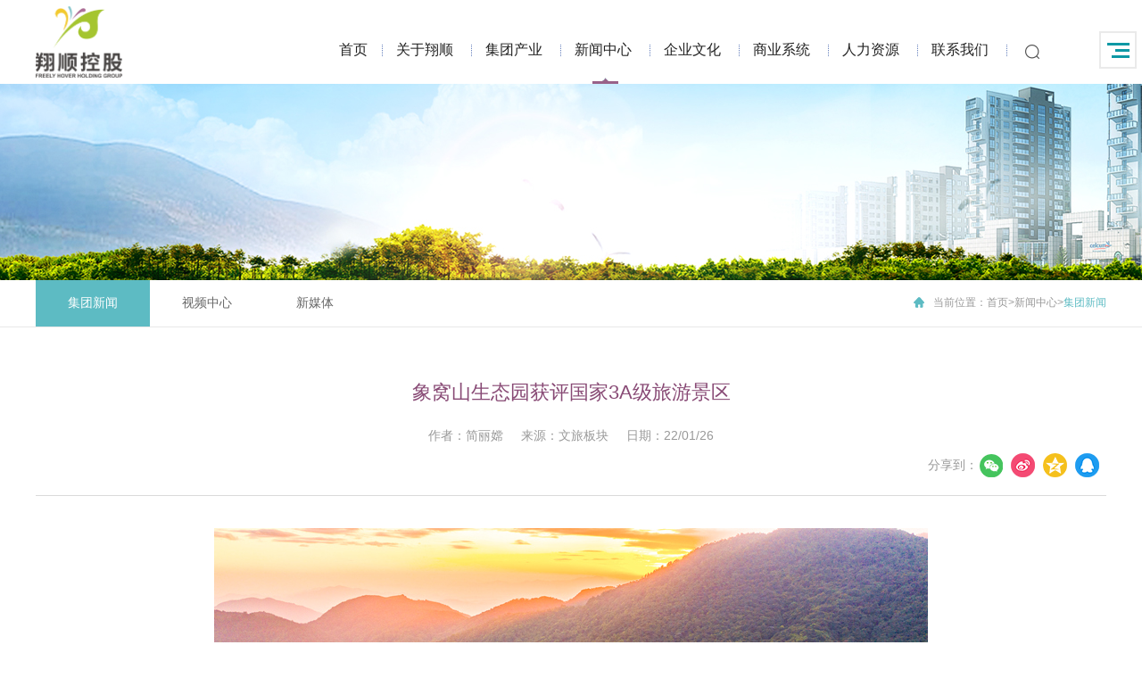

--- FILE ---
content_type: text/html; charset=utf-8
request_url: http://www.gdxsjt.com/jtxw/info_9.aspx?itemid=3851
body_size: 19402
content:
<!DOCTYPE html>
<html>
<head>
    <meta charset="utf-8" />
     
 
<meta http-equiv="X-UA-Compatible" content="IE=edge,chrome=1" />
<meta name="viewport" content="width=device-width, initial-scale=1">
<meta name="Author" content="万户网络设计制作" />
<title>翔顺控股集团有限公司</title>
<meta name="keywords" content="翔顺控股集团有限公司" />
<meta name="Description" content="翔顺控股集团有限公司" />

<script type="text/javascript" src="/cn/js/jquery-1.10.2.min.js"></script>
<script type="text/javascript" src="/cn/js/jquery.bxslider.js"></script>
<link rel="stylesheet" type="text/css" href="/cn/css/whir_css.css"/>
<!--[if lt IE 9]>
<script type="text/javascript" src="/cn/js/html5shiv.v3.72.min.js"></script>
<![endif]-->

    <script type="text/javascript">
        //导航选中
        
            
        
            
        var navID ='8';
        
        
        
        
        var nav ='9';
    </script>
</head>
<body>
 
 
<div class="top" data-role="part">
    <div class="auto auto_1200">
        
        <div class="logo"><a href='/index.aspx'><img src="/uploadfiles/2020/03/202003161018231823.png"/></a></div>
        
        <div class="mobile_menu"><span class="glyphicon glyphicon-option-horizontal"></span></div>
        <div class="search">
            <!--/*search*/-->
            <dl>
                <input type="text" class="text" id="topKey" value="请输入关键字" onblur="if(this.value=='')this.value='请输入关键字';$(this).css('color','#fff');" onfocus="if(this.value=='请输入关键字')this.value='';$(this).css('color','#fff');" onkeydown="entersearch_top()">
                <input type="button" class="btn" onclick="return GoSearchUrl_top();" value=" "/>
            </dl>
            <!--/*search end*/-->
        </div>
        
        <!-- 侧边栏 -->
        <a class="menu" href="javascript:;"></a>
        <div class="mask"></div>
        <div class="sitemap">
            <div class="sitemap-head">
                <h2>网站地图</h2>
                <a class="sitemap-close" href="javascript:;"></a>
            </div>
            <div class="sitemap-con clearfix">
                <div class="sitemap-nav">
					<dl class="clearfix">
						<dt>关于翔顺</dt>
						
						<dd><a href="/jtjs/index_3.aspx">集团介绍</a></dd>
						
						<dd><a href="/dsj/index_6.aspx">发展历程</a></dd>
						
						<dd><a href="/zzjg/index_5.aspx">产业结构</a></dd>
						
						<dd><a href="/fzlc/index_4.aspx">大事记</a></dd>
						
					</dl>
					<dl class="clearfix">
						<dt>集团产业</dt>
						
							<dd><a href='/index_sud3.aspx' target="_blank">建设集团</a></dd>
						
						
							<dd><a href='/index_sub2.aspx' target="_blank">房地产</a></dd>
						
						
							<dd><a href='/index_sub9.aspx' target="_blank">酒店管理</a></dd>
						
						
							<dd><a href='/index_sud4.aspx' target="_blank">金水台公司</a></dd>
						
						<!--
							<dd><a href='' target="_blank">禅茶</a></dd>
						-->
						
							<dd><a href='/index_sud6.aspx' target="_blank">科技公司</a></dd>
						
						
							<dd><a href='/index_sud5.aspx' target="_blank">物业</a></dd>
						
						
							<dd><a href='/index_sub1.aspx' target="_blank">餐厨具</a></dd>
						
						
							<dd><a href='/index_sub7.aspx' target="_blank">装饰公司</a></dd>
						
						<!---
							<dd><a href='/index_sub8.aspx' target="_blank">门业公司</a></dd>
						-->
                                <!--
							<dd><a href='/index_xssq.aspx' target="_blank">象窝山泉</a></dd>
						-->
					</dl>
					<dl class="clearfix">
						<dt>新闻中心</dt>
						
						<dd><a href="/jtxw/list_9.aspx">集团新闻</a></dd>
						
						<dd><a href="/spzx/index_10.aspx">视频中心</a></dd>
						
						<dd><a href="/xmt/list_11.aspx">新媒体</a></dd>
						
					</dl>
					<dl class="clearfix">
						<dt>企业文化</dt>
						
						<dd><a href="/hxwh/index_13.aspx">文化体系</a></dd>
						
						<dd><a href="/tdfc/index_14.aspx">团队风采</a></dd>
						
						<dd><a href="/zzry/index_15.aspx">资质荣誉</a></dd>
						
						<dd><a href="/shzr/index_16.aspx">社会责任</a></dd>
						
						<dd><a href="/index_287.aspx">《翔顺》内刊</a></dd>
						
						<dd><a href="/jtxc/index_17.aspx">集团相册</a></dd>
						
					</dl>
					<dl class="clearfix">
						<dt>商业系统</dt>
						
						<dd><a href="/jdyw/index_20.aspx">翔顺招采平台</a></dd>
						
					</dl>
					<dl class="clearfix">
						<dt>人力资源</dt>
						
						<dd><a href="/xsqy/index_26.aspx">翔顺企院</a></dd>
						
						<dd><a href="/xszp/index_265.aspx">翔顺招聘</a></dd>
						
					</dl>
					<dl class="clearfix">
						<dt>联系我们</dt>
						
						<dd><a href="/lxfs/index_28.aspx">联系方式</a></dd>
						
						<dd><a href="/index_56.aspx">监察热线</a></dd>
						
					</dl>
					
					
                </div>
            </div>
        </div>
        <script>

            // 侧边栏
            $('.menu,.foot-sitemap').click(function(){
                $('.mask').stop().fadeIn();
                $('.sitemap').animate({'right':'0%'},500);
				$("body").css({"overflow":"hidden","width":$("body").width(),"margin":"0"});
				
            });
            $('.mask,.sitemap-close').click(function(){
                $('.mask').stop().fadeOut();
                $('.sitemap').stop().animate({'right':'-100%'},500)
				$("body").attr("style","");
            })
        </script>


        <nav class="clearfix">
            <ul class="ul">
                <li id="m1"><a href='/index.aspx'>首页</a></li>
                <li id="m2"><a href='/jtjs/index_3.aspx'>关于翔顺</a>
					<dl>
						
							<dd><a href="/jtjs/index_3.aspx">集团介绍</a></dd>
						
							<dd><a href="/dsj/index_6.aspx">发展历程</a></dd>
						
							<dd><a href="/zzjg/index_5.aspx">产业结构</a></dd>
						
							<dd><a href="/fzlc/index_4.aspx">大事记</a></dd>
						
					</dl>
				</li>

				<li id="m7"><a href='#'>集团产业</a>
					<dl>
						
							<dd><a href='/index_sud3.aspx' target="_blank">建设集团</a></dd>
						
						
							<dd><a href='/index_sub2.aspx' target="_blank">房地产</a></dd>
						
						
						
							<dd><a href='/index_sub9.aspx' target="_blank">酒店管理</a></dd>
						
						
							<dd><a href='/index_sud4.aspx' target="_blank">金水台公司</a></dd>
						
						<!--
							<dd><a href='' target="_blank">禅茶</a></dd>
						-->
						
							<dd><a href='/index_sud6.aspx' target="_blank">科技公司</a></dd>
						
						
							<dd><a href='/index_sud5.aspx' target="_blank">物业</a></dd>
						
						
							<dd><a href='/index_sub1.aspx' target="_blank">餐厨具</a></dd>
						
						
							<dd><a href='/index_sub7.aspx' target="_blank">装饰公司</a></dd>
						
						<!--
							<dd><a href='/index_sub8.aspx' target="_blank">门业公司</a></dd>
						-->
						<!--
							<dd><a href='/index_xssq.aspx' target="_blank">象窝山泉</a></dd>
						-->
					</dl>
				</li>

				<li id="m8"><a href='/jtxw/list_9.aspx'>新闻中心</a>
					<dl>
						
							<dd><a href="/jtxw/list_9.aspx">集团新闻</a></dd>
						
							<dd><a href="/spzx/index_10.aspx">视频中心</a></dd>
						
							<dd><a href="/xmt/list_11.aspx">新媒体</a></dd>
						
					</dl>
				</li>
				<li id="m12"><a href='/hxwh/index_13.aspx'>企业文化</a>
					<dl>
						
							<dd><a href="/hxwh/index_13.aspx">文化体系</a></dd>
						
							<dd><a href="/tdfc/index_14.aspx">团队风采</a></dd>
						
							<dd><a href="/zzry/index_15.aspx">资质荣誉</a></dd>
						
							<dd><a href="/shzr/index_16.aspx">社会责任</a></dd>
						
							<dd><a href="/index_287.aspx">《翔顺》内刊</a></dd>
						
							<dd><a href="/jtxc/index_17.aspx">集团相册</a></dd>
						
					</dl>
				</li>
				<li id="m18"><a href='/fdc/index_19.aspx'>商业系统</a>
					<dl>
						
							<dd><a href="http://zc.gdxsjt.com/">翔顺招采平台</a></dd>
						
					</dl>
				</li>
				<li id="m23"><a href="javascript:void(0);">人力资源</a>
					<dl>
					
                        <!--
                            <dd><a href='/shzp/list_24.aspx'>社会招聘</a></dd>
                            <dd><a href='/xyzp/list_25.aspx'>校园招聘</a></dd>-->
                        
                        
                        
					</dl>
				</li>
				<li id="m27"><a href='/lxfs/index_28.aspx'>联系我们</a>
					<dl>
						
							<dd><a href="/lxfs/index_28.aspx">联系方式</a></dd>
						
							<dd><a href="/index_56.aspx">监察热线</a></dd>
						
					</dl>
				</li>
            </ul>
        </nav>
    </div>
    <script>
        $("#m"+navID).addClass("aon");
        $(".top nav li").hover(function(e) {
            $(this).find("dl").stop().slideDown();
        },function(){
            $(this).find("dl").stop().slideUp();
        });
        //移动端
        $(".top .mobile_menu").click(function(e) {
            if($(this).hasClass("openMenu")){
                $(this).removeClass("openMenu");
                $(".top nav").removeClass("navOut");
            }else{
                $(this).addClass("openMenu");
                $(".top nav").addClass("navOut");
            }
        });
        $(window).resize(function(e) {
            $(".top nav").removeClass("navOut");
            $(".top .mobile_menu").removeClass("openMenu");
            $(".top nav li").find("dl").attr("style"," ");
        });
        //搜索
        var queryKey_top = '请输入关键字';
        if (queryKey_top != "")
            $("#topKey").val(queryKey_top);

        function GoSearchUrl_top() {
            var searchinput = document.getElementById("topKey");
            if (searchinput.value == "" || searchinput.value == "请输入关键字") {
                alert("输入关键词搜索！");
                searchinput.focus();
                return false;
            }
            if (searchinput.value.length > 50) {
                alert("输入的关键词字数不要过多！");
                searchinput.focus();
                return false;
            }
            var pattern = new RegExp("[`~!@#$^&*()=|{}':;',[].<>/?~！@#￥……&*（）—|{}【】‘；：”“'。，、？]");
            if(pattern.test(searchinput.value))
            {
                alert("您输入的内容存在特殊字符!");
                searchinput.focus();
                return false;
            }
            window.location = "/ss/list_39.aspx?key=" + escape(searchinput.value);
            return true;
        }

        function entersearch_top(){
            //alert(dd);
            var event = window.event || arguments.callee.caller.arguments[0];
            if (event.keyCode == 13)
            {
                GoSearchUrl_top();
            }
        }

        function checkComments_top() {
            var event = window.event || arguments.callee.caller.arguments[0];
//alert(event.keyCode);
            if (( event.keyCode > 32 && event.keyCode < 48) ||
                ( event.keyCode > 57 && event.keyCode < 65) ||
                ( event.keyCode > 90 && event.keyCode < 97)
            ) {
                event.returnValue = false;
            }
        }

        function stripscript(s) {

            var pattern = new RegExp("[`~!@#$^&*()=|{}':;',[].<>/?~！@#￥……&*（）&mdash;—|{}【】‘；：”“'。，、？]");
            var rs = "";
            for (var i = 0; i < s.length; i++) {
                rs = rs + s.substr(i, 1).replace(pattern, '');
            }

            return rs;
        }
        
            $("#m12 dd").eq(4).find("a").attr("href","http://xsbqy.ihwrm.com/").attr("target"," _blank")
        
        
    </script>
</div>


<!--banner-->
 
 
<div class="banner" data-role="part">
    
        
                
                    
                            
                                <div style="background-image:url(/uploadfiles/2017/09/201709120935163516.jpg);"><img src="/uploadfiles/2017/09/201709120935193519.jpg" /></div>
                            
                        
                
            
    
</div>


<!--banner-->

 
 
<div class="menu" data-role="part">
    <div class="auto auto_1200 clearfix">
        <em>当前位置：<a href="/index.aspx">首页</a>><a href="http://www.gdxsjt.com//jtxw/list_9.aspx">新闻中心</a>><span>集团新闻</span></em>
        <ul class="ul clearfix">
            
                
                    <li id="nav9"><a href="/jtxw/list_9.aspx">集团新闻</a></li>
                
                    <li id="nav10"><a href="/spzx/index_10.aspx">视频中心</a></li>
                
                    <li id="nav11"><a href="/xmt/list_11.aspx">新媒体</a></li>
                
            
        </ul>
    </div>
    <script>
        $("#nav"+nav).addClass("aon");
    </script>
</div>




<div class="PicList002035" data-role="part">
    <div class="auto auto_1200">

    </div>
</div>


<div class="new_info content" data-role="part">
    <div class="auto auto_1200">
        <div class="title clearfix">
            <h3 class="dot">象窝山生态园获评国家3A级旅游景区</h3>
            <div align="center"><span>作者：简丽嫦&nbsp; &nbsp; &nbsp;来源：文旅板块&nbsp; &nbsp; &nbsp;日期：22/01/26 </span>
			</div>
            <div class="bdsharebuttonbox">
                <span>分享到：</span>
                <a href="#" class="bds_weixin" data-cmd="weixin" title="分享到微信"></a>
                <a href="#" class="bds_tsina" data-cmd="tsina" title="分享到新浪微博"></a>
                <a href="#" class="bds_qzone" data-cmd="qzone" title="分享到QQ空间"></a>
                <a href="#" class="bds_qq1" data-cmd="qzone" title="分享到qq" target="_blank"></a>
            </div>
            <div class="clear"></div>
            <script>window._bd_share_config={"common":{"bdSnsKey":{},"bdText":"","bdMini":"2","bdMiniList":false,"bdPic":"","bdStyle":"0","bdSize":"16"},"share":{}};with(document)0[(getElementsByTagName('head')[0]||body).appendChild(createElement('script')).src='http://bdimg.share.baidu.com/static/api/js/share.js?v=89860593.js?cdnversion='+~(-new Date()/36e5)];</script>
        </div>

            <div style="text-align:center;">
	<img src="/uploadfiles/2022/01/20220126143805385.jpg" alt="" />
</div>
　　正式确定！新兴县象窝山生态园景区获评国家3A级旅游景区！<br />
<span style="white-space:normal;">　　</span>经过前期规划和申报，根据中华人民共和国《旅游景区质量等级的划分与评定》和《旅游景区质量等级管理办法》，经新兴县文化广电旅游体育局初评与推荐，由云浮市文化广电旅游体育局按程序组织综合评定，确定新兴县象窝山生态园景区为国家3A级旅游景区。<br />
　　新兴县象窝山生态园景区位于禅宗六祖出生圆寂之地——云浮市新兴县，坐落于太平镇天露山山脉北缘的象窝茶场，最高海拔868米，是一家以“茶文化”旅游为主题特色，融合“山、水、禅、茶、林”，集山地生态度假、休闲、娱乐、禅茶体验、健康养生、生态教育等功能为一体的旅游度假圣地，是广东境内有名的高山生态茶园景区。<br />
　　景区空气优质，林地面积7000余亩，林区覆盖率达98%，负氧离子浓度达每立方米9850个，有机茶园总面积4000余亩。以茶为媒，以养生召天下，自产的“象窝茶”是广东传统名茶，广东十大名茶之一。<br />
　　目前，景区已完成投资6.5亿元，建有度假酒店、禅茶博物馆、水上乐园、观光茶田、禅意登山道、象趣园、茶文化文创以及禅茶文化产业园等，且配有商务会议室、健身房、spa项目，恒温游泳池，特色茶艺表演，住宿、餐饮、购物、旅游、商务、娱乐等设施配套齐全，可满足休闲度假，养生健身，愉悦身心等多方面需求；近年来，景区结合象窝山茶文化特色，推出茶旅体验游项目，大力发展以茶为媒的绿色茶旅经济，全力带动周边农村发展，促进农民就业增收，带动百家千户农民奔康致富，形成绿色经济“大产业”。<br />
　　经过多年的打造和沉淀，新兴县象窝山生态园景区先后获得“广东省休闲农业与乡村旅游示范点”、“广东省现代服务业先进标准体系（文化生态旅游）试点单位”、“广东农业公园”、“首批广东生态茶园”、“广东十大最美茶园”等荣誉称号。<br />
        

        <div class="info_pn clearfix">
            <span class="dot info_fl"><a href="/jtxw/info_9.aspx?itemid=3852">上一篇：翔顺控股集团2021年度年终总结大会顺利召开</a></span>
            <span class="dot info_fr"><a href="/jtxw/info_9.aspx?itemid=3850">下一篇：新兴庙街特色文旅商业步行街正式开街</a></span>
        </div>

    </div>
</div>




<!--底部-->
 
 
<div class="footer" data-role="part">
    <div class="auto auto_1200">
        
        <dl>
            <a href="javascript:void(0);" class="a_wx">

                <figure><img src="/uploadfiles/2017/09/20170912090217217.jpg" /></figure>
            </a>
            <a href="http://wpa.qq.com/msgrd?v=3&uin=123456&site=qq&menu=yes" class="a_qq" target="_blank"></a>
            <a href='#' class="a_sina" target="_blank"></a>
        </dl>
        <ul class="ul clearfix">
            <li><i>|</i></li>
            <li><a href='/wzdt/index_31.aspx'>网站地图</a><i>|</i></li>
            <li><a href='/yqlj/index_32.aspx'>友情链接</a></a><i>|</i></li>
            
            <li><a href="http://wpa.qq.com/msgrd?v=3&uin=123456&site=qq&menu=yes" target="_blank">在线客服</a></li>
            
        </ul>
        
        <div class="copyright">
    版权所有(C)2018 翔顺控股集团有限公司 保留所有权利
<a href="https://beian.miit.gov.cn/" target="_blank"> 粤ICP备18009204号-1</a>
   <a href="http://www.beian.miit.gov.cn/" target="_blank"></a>  
 </wtl:system></a>

    </div>
</div>

<script type="text/javascript">
    //整站无图处理
    jQuery.each(jQuery("img"), function (i, n) { jQuery(n).error(function () { n.src = '/uploadfiles//nopic.jpg'; }); n.src = n.src; });
</script>
<!-- 20170120  -->

  <a href='2019/04/2019040211070070.png' class="site_link12"><img src="/uploadfiles/2019/04/2019040211070070.png" alt=""></a>
  <a href='2019/04/2019040211070575.png' class="site_link22"><img src="/uploadfiles/2019/04/2019040211070575.png" alt=""></a>

<!-- 20170120  -->

<!--底部-->


</body>
</html>


--- FILE ---
content_type: text/css
request_url: http://www.gdxsjt.com/cn/css/whir_css.css
body_size: 38781
content:
@charset "utf-8";
/*全局初始化样式*/
body{ padding:0px; margin:0px auto; font-family:Microsoft YaHei,arial,'宋体'; color: #666; width: 100%; zoom:1;

 /*禁用Webkit内核浏览器的文字大小调整功能*/
 -webkit-text-size-adjust:none;

 /*取出点击出现半透明的灰色背景*/
 -webkit-tap-highlight-color:rgba(0,0,0,0);
 -webkit-tap-highlight:rgba(0,0,0,0);

 /*控制文本可选性*/
 /*-webkit-user-select: none;*/
 /*-ms-user-select: none;*/
 /*-moz-user-select: none;*/
 /*-khtml-user-select: none;*/
 /*user-select: none;*/

 /*设置字体的抗锯齿或者说光滑度*/
 -webkit-font-smoothing: antialiased;
 min-width:320px;
 color:#333;
 font-size:12px;
}

.new_info img{max-width: 800px!important;margin: 0 auto!important;display: block;}

ul>li{list-style-type: disc;}
.ul,.ul li,form,.dl,.dl dt,.dl dd,div,.p{ padding: 0px; margin: 0px;}
/*默认去除ul、li的默认样式*/
.ul,.ul>li{ list-style:none; margin: 0;}
/*初始化下拉菜单、单行输入框、多行输入框的样式*/
select,input,textarea{ border-radius:0; -webkit-border-radius:0; color:#333;}
/*表单元素获得焦点时不显示虚线框*/
input:focus { outline: none;}
input,button,select,textarea{outline:none;/*-webkit-appearance:none;*//*强制去除表单自带的样式*/ }
/*不允许多行输入文本框有滚动条*/
textarea{resize:none;/*-webkit-appearance:none;*//*强制去除textarea自带的样式*/ }
/*初始化表单元素样式*/
textarea,input,select {background:none; border:none; margin:0; padding:0;}
/*初始化HTML5标签样式*/
audio,canvas,progress,video { display: inline-block; vertical-align:baseline;}
article,aside,footer,header,hgroup,nav,section,figure,figcaption{ display:block;}
/*去除figure边距*/
figure,figcaption{ margin:0px; padding:0px;}

/*初始化图片样式*/
img{ border:none; border:0; max-width:100%; vertical-align:top;}

/*初始化a的样式和字体样式*/
a{ color:#666; text-decoration:none; noline: -webkit-tap-highlight-color:rgba(0,0,0,0);}
a:focus {outline:none; -moz-outline:none;}
a:hover{ color: #222;}

*{ -moz-box-sizing:border-box; -ms-box-sizing:border-box; -o-box-sizing:border-box; -webkit-box-sizing:border-box; box-sizing:border-box;}
/*清楚浮动*/
.clear{ clear:both; height:0px; overflow:hidden;} /*清除浮动*/
 .clearfix {*zoom:1;}/*IE/7/6*/
 .clearfix:after { content:"\200B"; display:block; height:0; clear:both; }
.dot{display: block;white-space: nowrap; text-overflow: ellipsis;overflow: hidden;}
.Ispic{ background-repeat:no-repeat; background-position:center center; background-size:cover;}

.dot{ overflow:hidden; white-space:nowrap; text-overflow:ellipsis;}
.content{ min-height:420px; padding:3% 0; font-size: 14px;}
.Pic100{ position:relative; width:100%; height:0;}
.Pic100 img{ position:absolute; left:0; top:0; width:100%; height:100%;}
.wid{ max-width:1200px; margin:0 auto;}
.txtbox{ /*单片 设置文字两端对齐*/ text-justify:inter-ideograph; text-align:justify; word-wrap:break-word;line-height:24px; font-size:14px;}

.auto {margin: 0 auto; }
.auto_1200 {max-width: 1200px;}
@media(max-width:1200px){
 .auto_1200{ padding: 0% 2%;}
}

/*头部*/
/*.top{background:#22489f; }*/
.top .auto{ position:relative; z-index:100;}
.top .logo{ position:absolute; left:0; top:50%; margin-top:-40px; }
.top .logo img{height:80px; display:block; }

.top .search{ position:absolute; right:0; top:66%; margin-top:-16px; background:url(../images/search_ico.png) no-repeat center;cursor:pointer; width: 25px; height: 25px;}
.top .search dl{  width:0; overflow:hidden; transition:0.3s;height:33px;  position:absolute; right:0; bottom: -72%; z-index:10; }
.top .search .text{border:2px solid #e4e4e4; border-radius:20px; line-height:33px; height:33px; width:100%; padding:0 35px 0 5px;color:#fff; background:#85c226;}

.top .search:hover dl{width:176px;}

.top nav{padding-right:45px; font-size: 16px;}
.top nav ul{float:right;}
.top nav li{ float: left; line-height:32px; position: relative; padding:40px 0 22px 25px; text-align:center; }
.top nav li:after{ display:inline-block; content:''; border-right:1px dotted #647fbc; width:1px; height:13px; vertical-align:middle; margin-left:30px;}

.top nav li.aon{ background: url(../images/nav_ico.png) no-repeat bottom center;}
.top nav li:hover{ background: url(../images/nav_ico.png) no-repeat bottom center;}

.top nav li a{ color:#222222; }
.top nav dl{ display: none; width:100%;  position: absolute; left: 0; top: 100%; z-index:100; background-color: rgba(255, 255, 255, 0.7);
 box-shadow: 0px 1px 1px #999; margin-top: 0;}
.top nav dl dd a{ color:#222; font-size: 14px; display:block;}
.top nav dl dd{ margin-left: 0; border-bottom:1px solid #e8e8e8;}
.top nav dl dd:hover{ background:#5dbbc3;}
.top nav dl dd:hover a{ color:#fff;}
.top .mobile_menu{ display:none;}

@media(max-width:1200px){
 .top .logo{ left:2%;}
 .top .search{ right:2%;}
}
@media(max-width:1000px){
 .top .auto_1200{ padding-bottom: 0;}
 .top .logo img{ height: 50px;}
 .top .logo{ position:relative; top:auto; margin-top:0; padding:2% 50% 2% 0; left:auto;}
 .top nav{ position:fixed; left:0; top:0; height:100%; background-color:#85c226; width:100%; max-width:220px; padding-right:0; max-height:100%; overflow:auto; transform:translateX(-100%); opacity:0; transition:0.4s; display:none;}
 .top nav.navOut{ transform:translateX(0); opacity:1;}
 .top nav li a{ color: #fff;}
 .top nav li,
 .top nav ul{ float:none;}
 .top nav li:after{ display:none;}
 .top nav li{ padding:0 !important; font-weight:bold; }
 .top nav li#m1 > a,
 .top nav li > span,
 .top nav li dl a{ display:block; padding:5%;}
 .top nav li#m1 > a,
 .top nav li > span{ color:#fff;}
 .top nav li dl{position:relative; top:auto;}
 .top nav li dl a{border-bottom:1px solid rgba(0,0,0,0.2); box-shadow:0 1px 0 rgba(255,255,255,0.8);}
 .top .mobile_menu{ position:absolute; right:2%; margin-right:45px; top:32%;
  font-size:24px; transition:0.2s; line-height:24px; text-align:center; background: url(../images/mobile_menu.png) no-repeat;width: 30px; height: 30px;}
 .top nav li.aon{ background: none}
 .top nav{ font-size: 13px;}
 .top .search{ top: 55%;}
 .top nav li:hover{ background: none;}

}


/*首页banner*/
.h_banner{ overflow:hidden; position:relative; z-index:1;}
.h_banner .auto_1200{ position: relative; padding: 0;max-width: 1366px;}
.h_banner .bx-viewport{ z-index:1;}
.h_banner .bx-viewport,
.h_banner .bx-viewport li,
.h_banner .bx-viewport li a{ height:530px;}
.h_banner .bx-viewport li a{ display:block;}
.h_banner .bx-viewport li{ background-position:center top; background-repeat:no-repeat;}
.h_banner .bx-viewport li img{ display:none;}

.h_banner .bx-controls-direction a{ position:absolute; width:40px; height:60px; top:50%; margin-top:-44px; background:url(../images/banner_btn.png) no-repeat left top; z-index:10; overflow:hidden; line-height:1000px;}
.h_banner .bx-controls-direction a.bx-prev{ left:0;}
.h_banner .bx-controls-direction a.bx-next{ background-position:right top; right:0;}
.h_banner .bx-controls-direction a:hover{background:url(../images/banner_btn_hover.png) no-repeat left top;}
.h_banner .bx-controls-direction a.bx-prev:hover{ left:0;}
.h_banner .bx-controls-direction a.bx-next:hover{ background-position:right top; right:0;}



.h_banner .bx-pager{ position:absolute; width:100%; left:0; bottom:7%; z-index:10; text-align:center;}
.h_banner .bx-pager *{ width:12px; height:12px;}
.h_banner .bx-pager div{ display:inline-block; margin:0 5px;}
.h_banner .bx-pager a{ display:block; border-radius:50%; border:1px solid #fff;background:#fff; overflow:hidden; line-height:100px;}
.h_banner .bx-pager a.active{ border:1px solid #f8bd00; background: none;}

@media(max-width:1100px){
 .h_banner .bx-viewport li,
 .h_banner .bx-viewport li a{ height:auto;}
 .h_banner .bx-viewport li{ background:none !important;}
 .h_banner .bx-viewport li img{ display:block; width:100%;}

 .h_banner .bx-controls-direction{ display:none;}
}



/*集团产业*/
.h_group{ position: relative; margin-top: 20px; z-index: 99;}
.h_group .auto_1200{ position: relative; padding: 0;}
.h_group .group_box{ padding: 2% 0 0 0; width: 100%;}
.h_group .group_fl{ float: left; width: 8%;}
.h_group .group_fr{ float: right; width: 86%;}
.h_group .group_fl h3{ font-size: 18px; color: #2a2a2a; margin: 0; font-weight: normal;}
.h_group .group_fl h3 span{ display: block; font-size: 14px; color: #84868d;}

.h_group .group_fr ul{ position: relative;  z-index: 100;}
.h_group .group_fr ul li{ width: 14%; padding-top:8%; text-align: center;  font-size: 14px; position: absolute; transition:All 0.5s ease-in-out;-webkit-transition:All 0.5s ease-in-out;-moz-transition:All 0.5s ease-in-out; -o-transition:All 0.5s ease-in-out;}
.h_group .group_fr ul li span{color: #fff; position: absolute; left: 0; bottom: -20px; width: 100%; display: none;}
.h_group .group_fr ul li a{  position: absolute; left: 0; bottom: 0; width: 100%;  height: 100%;}
.h_group .group_fr ul li.li_0{ background: #85c226 url(../images/ti1.png) no-repeat center;left: 0.8%; z-index: 10; bottom: -64px;}
.h_group .group_fr ul li.li_1{ background: #E6BC1C url(../images/ti2.png) no-repeat center;left: 15%; z-index: 10; bottom: -64px;}
.h_group .group_fr ul li.li_2{ background: #5DBBC3 url(../images/ti3.png) no-repeat center;left: 29.2%; z-index: 10; bottom: -64px;}
.h_group .group_fr ul li.li_3{ background: #996188 url(../images/ti4.png) no-repeat center;left: 43.4%; z-index: 10; bottom: -64px;}
.h_group .group_fr ul li.li_4{ background: #5DC3AD url(../images/ti5.png) no-repeat center;left: 57.6%; z-index: 10; bottom: -64px;}
.h_group .group_fr ul li.li_5{ background: #746199 url(../images/ti6.png) no-repeat center;left: 71.8%; z-index: 10; bottom: -64px;}
.h_group .group_fr ul li.li_6{ background: #DD9C64 url(../images/ti7.png) no-repeat center;left: 86%; z-index: 10; bottom: -64px;}
.h_group .group_fr ul li:hover{ padding-bottom: 8%;}
/*.h_group .group_fr ul li:hover a{ bottom: 10%; display: block;}*/
.h_group .group_fr ul li:hover span{ bottom: 10%; display: block;}


@media(max-width:1000px){
 .h_group{ margin-top: 0;}
 .h_group .group_fl{ float: none; width: 100%;}
 .h_group .group_box{ background: none; padding: 3%;}
 .h_group .group_fl h3{ color: #222; margin-bottom: 3%;}

 .h_group .group_fr{ float: none; width: 100%;}
 .h_group .group_fr ul li{ width: 33.333%; position: inherit; float: left; height: 120px; padding-top: 0;}
 .h_group .group_fr ul li a{ display: block!important; z-index: 10;bottom: 8%; height: auto; width: 100%;}
 .h_group .group_fr ul li.li_0{ background: #85c226 url(../images/ti1.png) no-repeat center;left: 0; z-index: 10; bottom: 0;}
 .h_group .group_fr ul li.li_1{ background: #E6BC1C url(../images/ti2.png) no-repeat center;left: 0; z-index: 10; bottom: 0;}
 .h_group .group_fr ul li.li_2{ background: #5DBBC3 url(../images/ti3.png) no-repeat center;left: 0; z-index: 10; bottom: 0;}
 .h_group .group_fr ul li.li_3{ background: #996188 url(../images/ti4.png) no-repeat center;left: 0; z-index: 10; bottom: 0; width: 25%}
 .h_group .group_fr ul li.li_4{ background: #5DC3AD url(../images/ti5.png) no-repeat center;left: 0; z-index: 10; bottom: 0; width: 25%}
 .h_group .group_fr ul li.li_5{ background: #746199 url(../images/ti6.png) no-repeat center;left: 0; z-index: 10; bottom: 0; width: 25%}
 .h_group .group_fr ul li.li_6{ background: #DD9C64 url(../images/ti7.png) no-repeat center;left: 0; z-index: 10; bottom: 0; width: 25%}
 .h_group .group_fr ul li:hover{ padding-bottom: 0; }
 .h_group .group_fr ul li:hover a{ bottom: 8%!important; display: block;}
}


.h_new{ margin-top: 2%;}
.h_new .pager{ overflow:hidden; margin-bottom:3%; border-bottom: solid 1px #dadada;}
.h_new .pager a{ float:left; line-height:32px; text-align:center; font-size:16px; position:relative; margin:0 2%; cursor: pointer;}
.h_new .pager a.active{ color:#5dbbc3; border-bottom: solid 2px #5dbbc3;}
.h_new .pager a.more_new{ float: right;color:#5dbbc3; }
.h_new .tab_list1{ width:55%; float:left;}

.h_new .tab_list2{ float:right; width: 45%; margin-top: 34px; position: relative;}
.h_new .tab_list2 img{ width: 100%;}
.h_new .tab_list .more{ line-height:10px; display:inline-block; padding:0 5px; background:#fff; border-radius:0 34px 34px 0;color: #fff; }
.h_new .tab_list .more:hover{ color:#fff; background:#fff;}

.h_new .tab_list2 .bx-controls-direction a{ position:absolute; width:40px; height:60px; top:40%;
 background:url(../images/banner_btn.png) no-repeat left top; z-index:10; overflow:hidden; line-height:1000px;}
.h_new .tab_list2 .bx-controls-direction a.bx-prev{ left:0;}
.h_new .tab_list2 .bx-controls-direction a.bx-next{ background-position:right top; right:0;}


.h_new .tab_list li{ line-height:30px;height:30px; font-size:14px;}
.h_new .tab_list li time{ float:right; margin-left:10px; margin-right: 5%;}
.h_new .tab_list li:hover a{ color: #85c226;}


.h_new .tab_list ol{ margin-left: 0; padding-left: 0;}
.h_new .tab_list ol figure{ position:relative; padding:0 5% 0.5% 28%; font-size:12px; margin-bottom: 1%;}
.h_new .tab_list ol figure .Ispic{ position:absolute; left:0; top:0; height:100%; width:25%; }
.h_new .tab_list ol figure .Ispic img{ display:none;}
.h_new .tab_list ol h4{ margin:0; font-size:16px; color: #222;}
.h_new .tab_list ol p{ line-height:20px; height:40px; font-size: 14px; overflow:hidden; margin:12px 0 23px 0;}
.h_new .tab_list ol a.a_more{ color: #f5a100}
.h_new .tab_list ol time{ color:#5dbbc3; font-size: 16px;}
.h_new .tab_list ol:hover h4 a{ color: #85c226;}

.h_new .tab_list dl { overflow:hidden;}
.h_new .tab_list .pic_list{ height:158px; overflow:hidden;}
.h_new .tab_list dl .bx-wrapper{ position:relative; }
.h_new .tab_list dl .bx-controls-direction{ position:absolute; right:5%; bottom:25%; z-index:10; }
.h_new .tab_list dl .bx-controls-direction a{ float:left; margin-left:5px;width:24px; height:24px; position:relative; border-radius:50%;background:#f8a300; }
.h_new .tab_list dl .bx-controls-direction a.disabled{ background:#dfe6ec; cursor:default;}
.h_new .tab_list dl .bx-controls-direction a span{ position:absolute; left:50%; top:50%; font-size:18px; color:#fff; margin-left:-5px; margin-top:-10px; font-family: "宋体"}
@media(max-width:768px){
 .h_new .intro{padding:2% 0;}
 .h_new .intro figure{ margin-top:0; float:none; padding-left:2%;}
 .h_new .intro figcaption:before,
 .h_new .intro figcaption:after{ background-size:contain; height:40px; margin-bottom:2%}
 .h_new .intro figcaption:after{ margin-top:2%; background-position: right top;}
 .h_new .video{ position:relative; height:auto; width:auto; padding-bottom:50%; margin-top:3%;}
 .h_new .tab_list{ width:auto; float:none !important; margin-top:3%;}
 .h_new .tab_list1{ width:100%; float:none; border-bottom: solid 1px #dadada;}

 .h_new .tab_list2{ float:none; width: 100%; margin-top: 20px;}

 .h_new .pager{ margin-top:0;}
}
@media(max-width:480px){
 .h_new .intro figure h1{ font-size:24px;}
 .h_new .intro figure pre{ font-size:14px; line-height:20px;}
 .h_new .pager a {line-height: 40px;font-size: 16px;}
}


/*底部*/
.footer{padding:1% 0;line-height: 30px; border-top: solid 1px #dadada;}
.footer dl{ float:right;}
.footer dl a{display:inline-block; vertical-align:middle; margin-right:10px;text-decoration:none;width:30px; height:30px;}
.footer dl a.a_wx{background:url(../images/wx_ico.png) no-repeat center;}
.footer dl a.a_qq{background:url(../images/qq_ico.png) no-repeat center;}
.footer dl a.a_sina{background:url(../images/wb_ico.png) no-repeat center;}
.footer dl a.a_wx:hover{background:url(../images/wx_ico_hover.png) no-repeat center;}
.footer dl a.a_qq:hover{background:url(../images/qq_ico_hover.png) no-repeat center;}
.footer dl a.a_sina:hover{background:url(../images/wb_ico_hover.png) no-repeat center;}
.footer dl a.a_wx{ position:relative; z-index:2;}
.footer dl a.a_wx figure{ display:none; position:absolute; bottom:100%; width:120px; left:50%; margin-left:-60px;}
.footer dl a.a_wx:hover figure{ display:block;}
.footer dl a.a_wx figure img{ display:block; border:3px solid #fff;}

.footer ul li{ float: left; }
.footer ul li i{ font-style: normal; padding-left: 10px; padding-right: 10px;color: #888888;}
.footer p{ margin-top: -24px; color: #888888}
.footer a{ color: #888888}

@media(max-width:1000px){
 .footer dl{ float:none;}
 .footer p{ margin-top: 0;}
 .footer dl{ display: none;}
}
@media(max-width:640px){
 .footer{ font-size:12px; line-height:20px;}
 .footer dl{ line-height:30px;}
}


/*banner*/
.banner div{ height:220px; background-repeat:no-repeat; background-position:center top;}
.banner img{ display:none; width:100%;}
@media(max-width:1000px){
 .banner div{ background: none; height: auto;}
 .banner img{ display:block;}
}


.menu{ border-bottom:1px solid #e8e8e8;}
.menu em{ font-style:normal; float:right;color:#999;line-height:50px; background: url(../images/home.png) no-repeat left; padding-left: 25px;}
.menu em a{ color:#999;}
.menu em span{color:#5dbbc3;}

.menu li{ float:left; padding:0 3%; text-align: center;}
.menu li a{ display:block; line-height:50px; font-size:14px; color:#666;}
.menu li a:after{ display:block; content:''; height:2px; }
.menu li.aon{ background: #5dbbc3;}
.menu li.aon a{ color: #fff;}
.menu li:hover{ background: #5dbbc3;}
.menu li:hover a{ color: #fff;}

@media(max-width:768px){
 .menu em{ float:none; display:block; line-height:normal; padding-left: 25px; margin-bottom: 2%; text-align: right; background: none;}
}
@media(max-width:640px){
 .menu{ padding-top:2%;}
 .menu .name{ margin-top:0; }
 .menu .name span{max-width:none;font-size:24px; height:auto; padding:3%;}
 .menu .name span b{ font-size:16px;}
 /*.menu li:last-child{ padding-right:0;}*/
}


.about{ line-height: 24px;}
.about .ab_img{float:right; width:40.5%;}
.about .ab_fl{float: left; width:58%;}
.about img{ width: 100%;}

@media(max-width:768px){
 .about .ab_img{float:none; width:100%;}
 .about .ab_fl{float: none; width:100%;}
}



/*发展历程*/
.develop{ background: url(../images/fazan_bg.jpg) no-repeat right top;}
.develop dl{ width: 65%;}

.develop dl dt{ border-bottom: solid 1px #dadada; font-size: 18px; color: #f6b300; font-weight: bold; line-height: 35px;}
.develop dl dt span{ border-bottom: solid 1px #f6b300; padding-bottom: 5px;}
.develop dl dd:before{ display: inline-block; width: 4px;  height: 4px;  margin-right: 10px; background: #c9c9c9; content: '';}
.develop dl dd{ color: #666; line-height: 35px;}
.develop dl dd time{ margin-right: 20px;}

@media(max-width:1000px){
 .develop{ background: none;}
 .develop dl{ width: 100%;}
}


/*f分页*/
.Page_box .Pages{ text-align:center; padding:3% 0;}
.Page_box .Pages a{ display:inline-block; vertical-align:middle;border:1px solid #ececec; padding:0 15px; line-height:38px; color:#999;}
.Page_box .Pages a:hover,
.Page_box .Pages a.a_cur{ background-color:#5dbbc3; color:#fff;}
.Page_box .Pages em{ font-style:normal; display:inline-block; vertical-align:middle; overflow:hidden;}
.Page_box .Pages em a{ float:left; margin-left:-1px;}
.Page_box .Pages .p_cur,
.Page_box .Pages .p_count,
.Page_box .Pages .p_jump,
.Page_box .Pages .p_total{ display:none;}
.Page_box .Pages .a_prev,
.Page_box .Pages .a_next{ padding:0; width:44px; background:url(../images/Page_prev.gif) no-repeat center center; overflow:hidden; line-height:1000px; height:38px;}
.Page_box .Pages .a_next{ background-image:url(../images/Page_next.gif);}
@media(max-width:640px){
 .Page_box .Pages .a_first,
 .Page_box .Pages .a_end{ display:none;}
 .Page_box .Pages em{ display: none;}
}
@media(max-width:480px){
 .Page_box .Pages a{padding:0 5px; }
}



/*新闻中心*/

.top_box{color:#666; margin-top: 3%; position: relative; margin-bottom: 3%;}
.top_box li{ margin-bottom:3%; padding-left:373px; padding-right:72px; position:relative; background: #f3f3f3; }
.top_box li .Ispic{ position:absolute; left:0; top:0; width:373px; height:100%;}
.top_box li .Ispic img{ display:none;}
.top_box li div{ padding:4% 10% 4% 0; margin-left:3%;  position:relative;}
.top_box li time{ margin-top: 10px; display: block; font-size: 14px; color: #999999;}
.top_box li time span{ color:#666; font-size:48px; display:block;}
.top_box li .dot{ font-size:16px; color:#5dbbc3;}
.top_box li p{ opacity:0.5; line-height:24px; overflow:hidden; height:72px; margin-bottom:3%; font-size: 14px; width: 70%;}
.top_box .bx-controls-direction{ display: none;}
.top_box .bx-has-controls-direction{ position: relative;}
.top_box .bx-default-pager{ position: absolute; left: 34%; bottom: 0; z-index: 99;}
.top_box .bx-default-pager div{  height: 30px; overflow: hidden;display: inline-block; margin-right: 10px;}
.top_box .bx-default-pager a{display: inline-block; width: 10px; height: 10px; border-radius: 50%; background: #c6c6c6; line-height: 100px;}
.top_box .bx-default-pager a.active{ background: #5dbbc3}

@media(max-width:1000px){
 .top_box li .Ispic{ position:relative; width:auto; height:auto; padding-bottom:50%; display:block;}
 .top_box li{ padding:0;}
 .top_box .bx-default-pager{  position: absolute; left: 3%; bottom: -5%; z-index: 99;}
}
@media(max-width:640px){
 .top_box li time span{font-size:40px;}
 .top_box li p{ height:48px;}
}
@media(max-width:480px){
 .top_box li .Ispic{ position:relative; width:auto; height:auto; padding-bottom:50%; display:block;}
 .top_box li{ padding:0;}
}


.bd_weixin_popup{ width: 270px!important; height: 310px!important;}

.new_box{ padding-top:2%;}
.new_box .title_box li{ overflow:hidden; padding-left:80px; padding-right:48px; position:relative!important; margin-bottom:2%;
 padding-bottom: 2%; border-bottom: solid 1px #dadada;}
.new_box .title_box li:hover h3 a{ color: #85c226}
.new_box .title_box li:after{ position:absolute; content:''; right:0; top:0;width:48px; height:100%; background:url(../images/right_ico.jpg) no-repeat center center}
.new_box .title_box li div{padding:0 3%;}
.new_box .title_box li time{ position:absolute; left:0; top:0; width:72px; height:72px; background: #996188; color: #fff; font-size: 14px; border-radius: 5px;}
.new_box .title_box li:nth-child(2n) time{ position:absolute; left:0; top:0; width:72px; height:72px; background: #5dbbc3; color: #fff; font-size: 14px; border-radius: 5px;}
.new_box .title_box li time span{ position:absolute; width:100%; text-align:center; top:50%;-ms-transform:translateY(-50%);
 -webkit-transform:translateY(-50%); -moz-transform:translateY(-50%); transform:translateY(-50%); color:#fff; font-size:16px;}
.new_box .title_box li time i{ font-style:normal; font-size:40px; color:#fff; display:block; line-height:40px;}
.new_box .title_box li h3{ margin:0; font-size:16px; font-weight: normal;}
.new_box .title_box li p{ line-height:24px; font-size: 14px; overflow:hidden; color:#999; height:52px; margin:1.5% 0 0 0;}
@media(max-width:1000px){
 .new_box .title_box li{padding-left:120px;padding-right:30px;}
 .new_box .title_box li:after{width:30px; background-size:35% auto;}

 .new_box .title_box li time span{font-size:14px;}
 .new_box .title_box li time i{font-size:40px;line-height:30px;}
}
@media(max-width:768px){
 .new_box .title_box li h3{ font-size:16px;}
}
@media(max-width:480px){
 .new_box .title_box li{padding-left:100px;padding-right:0;}
 .new_box .title_box li:after{ display:none;}

 .new_box .title_box li time span{font-size:12px;}
 .new_box .title_box li time i{font-size:30px;}
 .new_box .title_box li h3{ font-size:14px;}
 .new_box .title_box li p{ font-size:12px; line-height:20px; overflow:hidden; height:40px;}
}


/*新闻详情*/
.new_info{ line-height: 26px;}
.new_info .title{ text-align: center; border-bottom: solid 1px #dadada; padding-bottom: 1%; margin-bottom: 3%;}
.new_info .dot{ text-align: center; color: #884a75;  font-size: 22px; font-weight: normal;}
.new_info .title span{ color: #999999; font-size: 14px;}
.new_info .bdsharebuttonbox{ float: right; line-height: 40px;}
.new_info .bdsharebuttonbox span{ float: left;}
.new_info .bdsharebuttonbox .bds_weixin{ background: url(../images/wx.png) no-repeat; width: 30px; height: 30px;}
.new_info .bdsharebuttonbox .bds_tsina{ background: url(../images/wb.png) no-repeat; width: 30px; height: 30px;}
.new_info .bdsharebuttonbox .bds_qzone{ background: url(../images/kj.png) no-repeat; width: 30px; height: 30px;}
.new_info .bdsharebuttonbox .bds_qq1{ background: url(../images/qq.png) no-repeat; width: 30px; height: 30px; float: right;}
 /*新闻详细页图片样式*/
 /*.new_info img{ width: 100%;}*/

.new_info p{ padding-bottom: 2%; color: #666;}

.info_pn span.dot:hover a{ color: #5dbbc3;}
.info_pn .info_fl{ float: left; width:48%; text-align: left; color: #666; font-size: 14px; }
.info_pn .info_fr{ float: right; width:48%; text-align: right;color: #666;font-size: 14px;}

@media(max-width:768px){
 .new_info .dot{ font-size: 16px;}
 .info_pn .info_fl{ float: none; width: 100%;}
 .info_pn .info_fr{ float: none; width: 100%;text-align: left;}
 }


/*视频中心*/
.video_box{ padding-top:2%;}
.video_box li{ float:left; width:32%; margin-right:2%; position:relative; margin-bottom:2%;border: solid 1px #ededed;}
.video_box li:nth-child(3n){ margin-right:0;}
.video_box li .video_files{position:absolute; left:0; top:0; width:100%; height:100%; z-index:10;}
.video_box li .video_files video{width:100%; height:100%; background-color:#000;}
.video_box li .video_files .close{position: absolute;right: 3%;top: 3%;z-index: 10;width: 30px;height: 30px;border-radius: 50%;background-color: #761b1b;cursor: pointer;}
.video_box li .video_files .close::before,
.video_box li .video_files .close::after{ position:absolute; content:''; width:3px; height:70%; border-radius:3px; background-color:#fff; left:13px; top:5px;}
.video_box li .video_files .close::before{ transform:rotate(45deg);}
.video_box li .video_files .close::after{ transform:rotate(-45deg);}
.video_box li figure{ position:relative;}
.video_box li figure em{ display:block; padding-bottom:68%; background-size:contain; background-position:center center; background-repeat:no-repeat;}
.video_box li figure a{ width:100%; height:100%; position:absolute; left:0; top:0; background-color:rgba(0,0,0,0.5); }
.video_box li figure a::before,
.video_box li figure a::after{position: absolute; content:'';z-index: 5;top: 50%;left: 50%;}
.video_box li figure a::before{width: 70px;height: 70px;border: 3px solid rgba(255,255,255,0.6);margin-left: -35px;margin-top: -35px;border-radius: 50%;}
.video_box li figure a::after{width: 0;height: 0;border-top: 15px solid transparent;border-bottom: 15px solid transparent;border-left: 20px solid rgba(255,255,255,0.6);margin-left: -3px;margin-top: -12px;}
.video_box li p{text-align:center; font-size: 14px; color: #222222; }
@media(max-width:768px){
 .video_box li{width:49%; margin-right:2%;}
 .video_box li:nth-child(3n){ margin-right:2%;}
 .video_box li:nth-child(2n){ margin-right:0;}
}
@media(max-width:480px){
 .video_box li figure a::before{width: 50px;height: 50px;margin-left: -25px;margin-top: -25px;}
 .video_box li figure a::after{border-top-width: 10px;border-bottom-width: 10px;border-left-width: 15px;margin-left: -3px;margin-top: -7px;}
}
@media(max-width:375px){
 .video_box li figure a::before{width: 40px;height: 40px;margin-left: -20px;margin-top: -20px;}
 .video_box li{width:100%; float:none; margin-right:0 !important;}
}

/*荣誉资质*/
.honor_box{ padding:3% 0;}
.honor_box li{ float:left; width:23.5%; margin-right:2%; margin-bottom:3%; border:solid 1px #dedede; padding-top: 0.5%}
.honor_box li a{ display:block;}
.honor_box li p{ margin:0;  line-height:46px; padding:0 2%; text-align:center; font-size:14px; color: #222;}
.honor_box li .table{ display:none;}
.honor_box li figure{padding-bottom:65%; background-size:contain;}
@media(min-width:641px){
 .honor_box li:nth-child(4n){ margin-right:0;}
}
@media(max-width:640px){
 .honor_box li{ width:48%; margin-right:4%;}
 .honor_box li:nth-child(2n){ margin-right:0;}
}
@media(max-width:375px){
 .honor_box li p{ font-size:14px;}
}

/*人力资源*/
.recruit_box .type{display:table; width:100%;}
.recruit_box ol.type{font-size:16px; background-color:#85c226; color:#fff;}
.recruit_box .type li{ display:table-cell; vertical-align:middle;text-align:center; padding-top:10px; padding-bottom:10px; line-height:24px;}
.recruit_box ul.type li{cursor:pointer;}
.recruit_box .type li:nth-child(1){width:12%;}
.recruit_box .type li:nth-child(2){ width:11%;}
.recruit_box .type li:nth-child(3){ width:10%;}
.recruit_box .type li:nth-child(4),
.recruit_box .type li:nth-child(5),
.recruit_box .type li:nth-child(6),
.recruit_box .type li:nth-child(7){width:13%;}
.recruit_box .type li:nth-child(8){ width:15%;}
.recruit_box .type li:nth-child(1),
.recruit_box .type li:nth-child(4){ padding-left:2%; text-align:left !important;}
.recruit_box ul.type li:nth-child(4){background:url(../images/jia_ico.png) no-repeat 90% center;}
.recruit_box ul.type#On li:nth-child(4){ background-image:url(../images/jian_ico.png);}
.recruit_box .list{border-bottom:1px solid #e5e5e5;}
.recruit_box .list .con{ display:none;border-top:1px solid #e5e5e5; overflow:hidden; font-size:14px; padding:2%; color: #999; line-height: 30px;}
.recruit_box .btn_apply{ padding:10px 0;}
.recruit_box .btn_apply a{ display:inline-block; max-width:180px; width:40%; height:50px; line-height:50px; text-align:center; color:#fff; background-color:#85c226; font-size:18px; border-radius:3px;}
.recruit_box .list .con strong{ color: #85c226;}

.recruit_box ul.type#On{ background: #f1f1f1}

@media(max-width:1000px){
 .recruit_box .type li:nth-child(2),
 .recruit_box .type li:nth-child(5),
 .recruit_box .type li:nth-child(6){ display:none;}
 .recruit_box .type li{ width:20% !important;}
}
@media(max-width:768px){
 .recruit_box .search{ position:relative; margin-top:10px; top:auto; width:auto;}
 .recruit_box .type li:nth-child(7){ display:none;}
 .recruit_box .type li{ width:24% !important;}
 .recruit_box .type li:nth-child(8){ width:28% !important;}
}
@media(max-width:480px){
 .recruit_box .type li:nth-child(3){ display:none;}
 .recruit_box .type li{ width:30% !important;}
 .recruit_box .type li:nth-child(8){ width:40% !important;}
 .recruit_box ol.type{font-size:15px;}
 .recruit_box .btn_apply a{font-size:16px; height:40px; line-height:40px;}
 .recruit_box ul.type li:nth-child(8){ background-size:16px auto;}
}

/*人力资源详情*/
.Form001725{ padding:2% 0;}
.Form001725 .form{ padding-top:30px; max-width:552px; width:100%; margin: 0 auto;}
.Form001725 .form td{ padding-bottom:20px; font-size:14px; }
.Form001725 .form td.w1{ width:47%;}
.Form001725 .form td.w2{ width:6%;}
.Form001725 .form .text{ width:100%; border-radius:3px; border:1px solid #cfcfcf; line-height:36px;height:36px; text-indent:10px; background:none; }
.Form001725 .form textarea.text{ height: 200px;}
.Form001725 .form p{ margin:0 0 10px 0;color:#85c226;}
.Form001725 .form td em{ font-style:normal; color:#bcbcbc;}
.Form001725 .form td em i{ font-style:normal; color:#fadbbe;}
.Form001725 .form .btn{ background:#85c226; color:#fff; cursor:pointer; font-size:14px; width:60%; font-family: 微软雅黑; max-width:180px; height:50px; border-radius:3px; border:none; margin-top:20px;}
.Form001725 .form dl{ position:relative;}
.Form001725 .form dt{ text-indent:10px; cursor:pointer; border:1px solid #cfcfcf;line-height:36px;height:36px;}
.Form001725 .form dd{ display:none; position:absolute; left:0; top:100%; background-color:#eee; width:100%; z-index:10;}
.Form001725 .form dd a{ display:block; line-height:36px; padding:0 10px;}
.Form001725 .form dd a:hover{ background-color:#ccc;}
@media(max-width:768px){
 .Form001725 .search{ position:relative; margin-top:10px; top:auto; width:auto;}
}



/*友情链接*/
.friend_box{ padding-top:3%;}
.friend_box li{ float:left; width:22.75%; margin-right:3%; margin-bottom:3%;}
.friend_box li a{ border:1px solid #e8e8e8; position:relative; display:block;}
.friend_box li img{ display:block; width:100%;}
.friend_box li a figure{ position:absolute; left:0; top:0; width:100%; height:100%; background:rgba(93,187,195,0.8); opacity:0; transition:0.3s;}
.friend_box li a:hover figure{ opacity:1;}
.friend_box li dl{ display:table;  width:100%; height:100%;}
.friend_box li dt{ display:table-cell; vertical-align:middle;text-align:center; font-size:18px; color:#fff;}
@media(min-width:769px){
 .friend_box li:nth-child(4n){ margin-right:0;}
}
@media(max-width:768px){
 .friend_box li{ width:32%; margin-right:2%;}
}
@media(max-width:768px) and (min-width:481px){
 .friend_box li:nth-child(3n){ margin-right:0;}
}
@media(max-width:480px){
 .friend_box li{ width:49%;}
 .friend_box li:nth-child(2n){ margin-right:0;}
 .friend_box li dt{ font-size:15px;}
}

/*文化体系*/
.culture_box{ text-align: center;}
.culture_box h4{ text-align: center;  color: #85c226; font-size: 16px;}
.culture_box img{ width: 100%;}
.culture_box1{ background: #f6f6f6; padding: 5% 3%;}
.culture_box1 h3{ font-size: 24px; color: #222; font-weight: normal;}
.culture_box1 ul{font-size: 0;}
.culture_box1 ul li{ width: 23%;font-size: 14px; display: inline-block;vertical-align: top; margin-right: 2%}
.culture_box1 h4{ background: url(../images/bt_1.png) no-repeat left; line-height: 42px; color: #fff; font-size: 16px; padding-left: 10%;}
.culture_box1 ul li:nth-child(2n) h4{ background: url(../images/bt_2.png) no-repeat left;  line-height: 42px; color: #fff; font-size: 16px;}

@media(max-width:640px){
.culture_box1 ul li{ width: 48%;}
}

/*联系我们*/

.contact_box dd{ float:left;width:49%; border-bottom:1px solid #edebec; border-right:1px solid #edebec; padding:5px; color:#666; margin-left: 0; padding-top: 3%;}
.contact_box dd:nth-child(2n){ margin-right:0; border-right:none; padding-left: 5%}
.contact_box dd div{ position:relative; padding-left:35%;height:165px;}
.contact_box dd figure{ position:absolute; left:0; top:0; height:62%;width:25%; }
.contact_box dd h5,
.contact_box dd p{ margin:0; line-height:30px;}
.contact_box dd h5{font-size:16px; }
.contact_box dd p{ color:#888;font-size:14px; }

.contact_box .list1{ background: #f3f3f3; padding:5% 3%; position: relative;}
.contact_box .list1 i{ background: url(../images/lc_ico.png) no-repeat center; display: block; width: 220px; height: 45px; position: absolute; top: -5%; left: 40%;}
.contact_box .list1 ul li{ float: left; width: 30%; margin-right: 4%;}
/*.contact_box .list1 ul li img{ width: 50%;}*/
.contact_box .list1 ul li:nth-child(3n){ margin-right: 0;}
.contact_box .list1 ul li h4{ font-size: 14px; color: #222;}
.contact_box .list1 ul li p{ font-size: 14px; color: #666;}


@media(max-width:768px){
 .contact_box dd{ float:none; width:auto; margin-right:0; border-right: none; height: auto; margin-bottom: 2%; padding-bottom: 2%;}
 .contact_box dd:nth-child(2n){ padding-left: 0;}
 .contact_box dd div{ height: auto;}
 .contact_box .list1 i{ position: inherit;display: block; width: 220px; height: 45px; top: 0; left: 25%; margin-bottom: 5%;}
 .contact_box .list1 ul li img{ width: 100%;}
}
@media(max-width:480px){
 .contact_box dd figure{width:43%;  background-size: 70%;}
 .contact_box dd div{padding-left:45%;}
}

/*搜索*/
.ssList{ margin-top:1%; min-height: 420px;}
.ssList li{border-bottom: #f0f0f0 1px dashed; line-height:27px; padding:10px 0 10px 15px; position:relative; }
.ssList li a{}
.ssList li a:hover{ color:#85c226;}
.ssList li:before{left: 0; top: 47%; position: absolute; content: ''; width: 5px;  height: 5px; border-radius: 100px; background-color: #cccccc;}
.ssList li time{ float:right; color:#999; font-size:12px; margin-left:10px;}


.PicList010{ min-height: 420px;}
.PicList010 .list li{ float:left; width:23.5%; margin-right:2%;}
.PicList010 .list li div{border: #e6e6e6 1px solid;padding: 5px;background: #f9f9f9;}
.PicList010 .list li:hover div{border:#85c226 1px solid; background:#85c226;}
.PicList010 .list li div img{ width:100%; display:block;}
.PicList010 .list li.end{ margin-right:0;}
.PicList010 .list li h3{line-height: 48px;height: 48px; overflow:hidden; font-weight:normal;text-align: center;color: #999999; margin:0; font-size:14px; text-align:center;}
.PicList010 .list li a:hover h3{ color:#85c226; font-weight:bold;}
.PicList010 .list li.clear{ float:none; width:100%; margin-right:0;}
@media(max-width:640px){
 .PicList010 .list li{ float:left; width:48%; margin-right:2%;}
}


/*侧边栏*/
.top .menu{width:42px;height:42px; background:url("../images/menu-on.png") no-repeat center center;position:fixed;right:6px;top:35px;z-index:90;border:2px #eaeaea solid;}
.top .menu:hover{ background:#eaeaea url("../images/menu-on.png") no-repeat center center;}
.mask{width:100%;height:100%;background:#000;-webkit-opacity:0.5;opacity:0.5;filter:Alpha(opacity=50);z-index:900;position:fixed;top:0;left:0;display:none;}

.sitemap{width:400px;background:#fff;z-index:1000;position:fixed;right:-100%;top:0;height: 100%;overflow: auto;padding-bottom:100; max-width:100%;}
.sitemapCon{width:100%;height:100%;}
.sitemap-head{height:84px;padding:0 40px; background:#0e98a5;}
.sitemap-head h2{font-size: 16px;color:#fff;line-height:84px;float:left;margin: 0;}
.sitemap-head a{width:46px;height:46px;background:url("../images/close.png") no-repeat center center;float:right;margin-top:19px;}
.sitemap-con{padding:20px 10% 0 10%;height:100%;padding-bottom:100px; box-sizing:border-box;}
.sitemap-con dl{width:100%; padding-bottom:10px;margin-bottom:12px;border-bottom:2px #f4f4f4 solid;}
.sitemap-con dt{font-size:16px;color:#333333;font-weight::bold; padding-bottom:10px;}
.sitemap-con dd{float:left;margin:0px 20px 5px 0px;}
.sitemap-con dd a{font-size:12.5px;color:#999999;}

@media(max-width:1320px){
.top nav ul{ padding-right:40px;}
.top nav li{ padding-left:15px;}
.top nav li:after{ margin-left:15px}
.top .search{ right:70px;}
/*.top .menu{ right:1%;}*/
}
@media(max-width:1320px){
.top .auto{ padding:0 2%;}
}
@media(max-width:1000px){
.top .menu{ position:absolute; top:50%; margin-top:-21px;}

}
/* 20170120 */
.site_link12{z-index:999;position: fixed;left:0;bottom:10px;}
.site_link22{z-index:999;position: fixed;right:0;bottom:10px;}